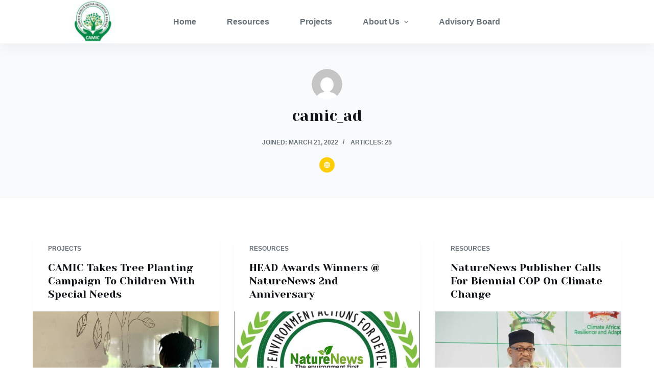

--- FILE ---
content_type: text/html; charset=UTF-8
request_url: https://camic-ngo.org/author/camic_ad/
body_size: 9895
content:
<!doctype html>
<html lang="en-US">
<head>
	
	<meta charset="UTF-8">
	<meta name="viewport" content="width=device-width, initial-scale=1, maximum-scale=5, viewport-fit=cover">
	<link rel="profile" href="https://gmpg.org/xfn/11">

	<title>camic_ad &#8211; CAMIC-NGO</title>
<meta name='robots' content='max-image-preview:large' />
<link rel='dns-prefetch' href='//fonts.googleapis.com' />
<link rel="alternate" type="application/rss+xml" title="CAMIC-NGO &raquo; Feed" href="https://camic-ngo.org/feed/" />
<link rel="alternate" type="application/rss+xml" title="CAMIC-NGO &raquo; Comments Feed" href="https://camic-ngo.org/comments/feed/" />
<link rel="alternate" type="application/rss+xml" title="CAMIC-NGO &raquo; Posts by camic_ad Feed" href="https://camic-ngo.org/author/camic_ad/feed/" />
<style id='wp-img-auto-sizes-contain-inline-css'>
img:is([sizes=auto i],[sizes^="auto," i]){contain-intrinsic-size:3000px 1500px}
/*# sourceURL=wp-img-auto-sizes-contain-inline-css */
</style>
<link rel='stylesheet' id='blocksy-dynamic-global-css' href='https://camic-ngo.org/wp-content/uploads/blocksy/css/global.css?ver=08578' media='all' />
<link rel='stylesheet' id='wp-block-library-css' href='https://camic-ngo.org/wp-includes/css/dist/block-library/style.min.css?ver=6.9' media='all' />
<style id='global-styles-inline-css'>
:root{--wp--preset--aspect-ratio--square: 1;--wp--preset--aspect-ratio--4-3: 4/3;--wp--preset--aspect-ratio--3-4: 3/4;--wp--preset--aspect-ratio--3-2: 3/2;--wp--preset--aspect-ratio--2-3: 2/3;--wp--preset--aspect-ratio--16-9: 16/9;--wp--preset--aspect-ratio--9-16: 9/16;--wp--preset--color--black: #000000;--wp--preset--color--cyan-bluish-gray: #abb8c3;--wp--preset--color--white: #ffffff;--wp--preset--color--pale-pink: #f78da7;--wp--preset--color--vivid-red: #cf2e2e;--wp--preset--color--luminous-vivid-orange: #ff6900;--wp--preset--color--luminous-vivid-amber: #fcb900;--wp--preset--color--light-green-cyan: #7bdcb5;--wp--preset--color--vivid-green-cyan: #00d084;--wp--preset--color--pale-cyan-blue: #8ed1fc;--wp--preset--color--vivid-cyan-blue: #0693e3;--wp--preset--color--vivid-purple: #9b51e0;--wp--preset--color--palette-color-1: var(--paletteColor1, #ffcd05);--wp--preset--color--palette-color-2: var(--paletteColor2, #f7b500);--wp--preset--color--palette-color-3: var(--paletteColor3, #687279);--wp--preset--color--palette-color-4: var(--paletteColor4, #111518);--wp--preset--color--palette-color-5: var(--paletteColor5, #edeff2);--wp--preset--color--palette-color-6: var(--paletteColor6, #f9fafb);--wp--preset--color--palette-color-7: var(--paletteColor7, #FDFDFD);--wp--preset--color--palette-color-8: var(--paletteColor8, #ffffff);--wp--preset--gradient--vivid-cyan-blue-to-vivid-purple: linear-gradient(135deg,rgba(6,147,227,1) 0%,rgb(155,81,224) 100%);--wp--preset--gradient--light-green-cyan-to-vivid-green-cyan: linear-gradient(135deg,rgb(122,220,180) 0%,rgb(0,208,130) 100%);--wp--preset--gradient--luminous-vivid-amber-to-luminous-vivid-orange: linear-gradient(135deg,rgba(252,185,0,1) 0%,rgba(255,105,0,1) 100%);--wp--preset--gradient--luminous-vivid-orange-to-vivid-red: linear-gradient(135deg,rgba(255,105,0,1) 0%,rgb(207,46,46) 100%);--wp--preset--gradient--very-light-gray-to-cyan-bluish-gray: linear-gradient(135deg,rgb(238,238,238) 0%,rgb(169,184,195) 100%);--wp--preset--gradient--cool-to-warm-spectrum: linear-gradient(135deg,rgb(74,234,220) 0%,rgb(151,120,209) 20%,rgb(207,42,186) 40%,rgb(238,44,130) 60%,rgb(251,105,98) 80%,rgb(254,248,76) 100%);--wp--preset--gradient--blush-light-purple: linear-gradient(135deg,rgb(255,206,236) 0%,rgb(152,150,240) 100%);--wp--preset--gradient--blush-bordeaux: linear-gradient(135deg,rgb(254,205,165) 0%,rgb(254,45,45) 50%,rgb(107,0,62) 100%);--wp--preset--gradient--luminous-dusk: linear-gradient(135deg,rgb(255,203,112) 0%,rgb(199,81,192) 50%,rgb(65,88,208) 100%);--wp--preset--gradient--pale-ocean: linear-gradient(135deg,rgb(255,245,203) 0%,rgb(182,227,212) 50%,rgb(51,167,181) 100%);--wp--preset--gradient--electric-grass: linear-gradient(135deg,rgb(202,248,128) 0%,rgb(113,206,126) 100%);--wp--preset--gradient--midnight: linear-gradient(135deg,rgb(2,3,129) 0%,rgb(40,116,252) 100%);--wp--preset--gradient--juicy-peach: linear-gradient(to right, #ffecd2 0%, #fcb69f 100%);--wp--preset--gradient--young-passion: linear-gradient(to right, #ff8177 0%, #ff867a 0%, #ff8c7f 21%, #f99185 52%, #cf556c 78%, #b12a5b 100%);--wp--preset--gradient--true-sunset: linear-gradient(to right, #fa709a 0%, #fee140 100%);--wp--preset--gradient--morpheus-den: linear-gradient(to top, #30cfd0 0%, #330867 100%);--wp--preset--gradient--plum-plate: linear-gradient(135deg, #667eea 0%, #764ba2 100%);--wp--preset--gradient--aqua-splash: linear-gradient(15deg, #13547a 0%, #80d0c7 100%);--wp--preset--gradient--love-kiss: linear-gradient(to top, #ff0844 0%, #ffb199 100%);--wp--preset--gradient--new-retrowave: linear-gradient(to top, #3b41c5 0%, #a981bb 49%, #ffc8a9 100%);--wp--preset--gradient--plum-bath: linear-gradient(to top, #cc208e 0%, #6713d2 100%);--wp--preset--gradient--high-flight: linear-gradient(to right, #0acffe 0%, #495aff 100%);--wp--preset--gradient--teen-party: linear-gradient(-225deg, #FF057C 0%, #8D0B93 50%, #321575 100%);--wp--preset--gradient--fabled-sunset: linear-gradient(-225deg, #231557 0%, #44107A 29%, #FF1361 67%, #FFF800 100%);--wp--preset--gradient--arielle-smile: radial-gradient(circle 248px at center, #16d9e3 0%, #30c7ec 47%, #46aef7 100%);--wp--preset--gradient--itmeo-branding: linear-gradient(180deg, #2af598 0%, #009efd 100%);--wp--preset--gradient--deep-blue: linear-gradient(to right, #6a11cb 0%, #2575fc 100%);--wp--preset--gradient--strong-bliss: linear-gradient(to right, #f78ca0 0%, #f9748f 19%, #fd868c 60%, #fe9a8b 100%);--wp--preset--gradient--sweet-period: linear-gradient(to top, #3f51b1 0%, #5a55ae 13%, #7b5fac 25%, #8f6aae 38%, #a86aa4 50%, #cc6b8e 62%, #f18271 75%, #f3a469 87%, #f7c978 100%);--wp--preset--gradient--purple-division: linear-gradient(to top, #7028e4 0%, #e5b2ca 100%);--wp--preset--gradient--cold-evening: linear-gradient(to top, #0c3483 0%, #a2b6df 100%, #6b8cce 100%, #a2b6df 100%);--wp--preset--gradient--mountain-rock: linear-gradient(to right, #868f96 0%, #596164 100%);--wp--preset--gradient--desert-hump: linear-gradient(to top, #c79081 0%, #dfa579 100%);--wp--preset--gradient--ethernal-constance: linear-gradient(to top, #09203f 0%, #537895 100%);--wp--preset--gradient--happy-memories: linear-gradient(-60deg, #ff5858 0%, #f09819 100%);--wp--preset--gradient--grown-early: linear-gradient(to top, #0ba360 0%, #3cba92 100%);--wp--preset--gradient--morning-salad: linear-gradient(-225deg, #B7F8DB 0%, #50A7C2 100%);--wp--preset--gradient--night-call: linear-gradient(-225deg, #AC32E4 0%, #7918F2 48%, #4801FF 100%);--wp--preset--gradient--mind-crawl: linear-gradient(-225deg, #473B7B 0%, #3584A7 51%, #30D2BE 100%);--wp--preset--gradient--angel-care: linear-gradient(-225deg, #FFE29F 0%, #FFA99F 48%, #FF719A 100%);--wp--preset--gradient--juicy-cake: linear-gradient(to top, #e14fad 0%, #f9d423 100%);--wp--preset--gradient--rich-metal: linear-gradient(to right, #d7d2cc 0%, #304352 100%);--wp--preset--gradient--mole-hall: linear-gradient(-20deg, #616161 0%, #9bc5c3 100%);--wp--preset--gradient--cloudy-knoxville: linear-gradient(120deg, #fdfbfb 0%, #ebedee 100%);--wp--preset--gradient--soft-grass: linear-gradient(to top, #c1dfc4 0%, #deecdd 100%);--wp--preset--gradient--saint-petersburg: linear-gradient(135deg, #f5f7fa 0%, #c3cfe2 100%);--wp--preset--gradient--everlasting-sky: linear-gradient(135deg, #fdfcfb 0%, #e2d1c3 100%);--wp--preset--gradient--kind-steel: linear-gradient(-20deg, #e9defa 0%, #fbfcdb 100%);--wp--preset--gradient--over-sun: linear-gradient(60deg, #abecd6 0%, #fbed96 100%);--wp--preset--gradient--premium-white: linear-gradient(to top, #d5d4d0 0%, #d5d4d0 1%, #eeeeec 31%, #efeeec 75%, #e9e9e7 100%);--wp--preset--gradient--clean-mirror: linear-gradient(45deg, #93a5cf 0%, #e4efe9 100%);--wp--preset--gradient--wild-apple: linear-gradient(to top, #d299c2 0%, #fef9d7 100%);--wp--preset--gradient--snow-again: linear-gradient(to top, #e6e9f0 0%, #eef1f5 100%);--wp--preset--gradient--confident-cloud: linear-gradient(to top, #dad4ec 0%, #dad4ec 1%, #f3e7e9 100%);--wp--preset--gradient--glass-water: linear-gradient(to top, #dfe9f3 0%, white 100%);--wp--preset--gradient--perfect-white: linear-gradient(-225deg, #E3FDF5 0%, #FFE6FA 100%);--wp--preset--font-size--small: 13px;--wp--preset--font-size--medium: 20px;--wp--preset--font-size--large: 36px;--wp--preset--font-size--x-large: 42px;--wp--preset--spacing--20: 0.44rem;--wp--preset--spacing--30: 0.67rem;--wp--preset--spacing--40: 1rem;--wp--preset--spacing--50: 1.5rem;--wp--preset--spacing--60: 2.25rem;--wp--preset--spacing--70: 3.38rem;--wp--preset--spacing--80: 5.06rem;--wp--preset--shadow--natural: 6px 6px 9px rgba(0, 0, 0, 0.2);--wp--preset--shadow--deep: 12px 12px 50px rgba(0, 0, 0, 0.4);--wp--preset--shadow--sharp: 6px 6px 0px rgba(0, 0, 0, 0.2);--wp--preset--shadow--outlined: 6px 6px 0px -3px rgb(255, 255, 255), 6px 6px rgb(0, 0, 0);--wp--preset--shadow--crisp: 6px 6px 0px rgb(0, 0, 0);}:where(.is-layout-flex){gap: 0.5em;}:where(.is-layout-grid){gap: 0.5em;}body .is-layout-flex{display: flex;}.is-layout-flex{flex-wrap: wrap;align-items: center;}.is-layout-flex > :is(*, div){margin: 0;}body .is-layout-grid{display: grid;}.is-layout-grid > :is(*, div){margin: 0;}:where(.wp-block-columns.is-layout-flex){gap: 2em;}:where(.wp-block-columns.is-layout-grid){gap: 2em;}:where(.wp-block-post-template.is-layout-flex){gap: 1.25em;}:where(.wp-block-post-template.is-layout-grid){gap: 1.25em;}.has-black-color{color: var(--wp--preset--color--black) !important;}.has-cyan-bluish-gray-color{color: var(--wp--preset--color--cyan-bluish-gray) !important;}.has-white-color{color: var(--wp--preset--color--white) !important;}.has-pale-pink-color{color: var(--wp--preset--color--pale-pink) !important;}.has-vivid-red-color{color: var(--wp--preset--color--vivid-red) !important;}.has-luminous-vivid-orange-color{color: var(--wp--preset--color--luminous-vivid-orange) !important;}.has-luminous-vivid-amber-color{color: var(--wp--preset--color--luminous-vivid-amber) !important;}.has-light-green-cyan-color{color: var(--wp--preset--color--light-green-cyan) !important;}.has-vivid-green-cyan-color{color: var(--wp--preset--color--vivid-green-cyan) !important;}.has-pale-cyan-blue-color{color: var(--wp--preset--color--pale-cyan-blue) !important;}.has-vivid-cyan-blue-color{color: var(--wp--preset--color--vivid-cyan-blue) !important;}.has-vivid-purple-color{color: var(--wp--preset--color--vivid-purple) !important;}.has-black-background-color{background-color: var(--wp--preset--color--black) !important;}.has-cyan-bluish-gray-background-color{background-color: var(--wp--preset--color--cyan-bluish-gray) !important;}.has-white-background-color{background-color: var(--wp--preset--color--white) !important;}.has-pale-pink-background-color{background-color: var(--wp--preset--color--pale-pink) !important;}.has-vivid-red-background-color{background-color: var(--wp--preset--color--vivid-red) !important;}.has-luminous-vivid-orange-background-color{background-color: var(--wp--preset--color--luminous-vivid-orange) !important;}.has-luminous-vivid-amber-background-color{background-color: var(--wp--preset--color--luminous-vivid-amber) !important;}.has-light-green-cyan-background-color{background-color: var(--wp--preset--color--light-green-cyan) !important;}.has-vivid-green-cyan-background-color{background-color: var(--wp--preset--color--vivid-green-cyan) !important;}.has-pale-cyan-blue-background-color{background-color: var(--wp--preset--color--pale-cyan-blue) !important;}.has-vivid-cyan-blue-background-color{background-color: var(--wp--preset--color--vivid-cyan-blue) !important;}.has-vivid-purple-background-color{background-color: var(--wp--preset--color--vivid-purple) !important;}.has-black-border-color{border-color: var(--wp--preset--color--black) !important;}.has-cyan-bluish-gray-border-color{border-color: var(--wp--preset--color--cyan-bluish-gray) !important;}.has-white-border-color{border-color: var(--wp--preset--color--white) !important;}.has-pale-pink-border-color{border-color: var(--wp--preset--color--pale-pink) !important;}.has-vivid-red-border-color{border-color: var(--wp--preset--color--vivid-red) !important;}.has-luminous-vivid-orange-border-color{border-color: var(--wp--preset--color--luminous-vivid-orange) !important;}.has-luminous-vivid-amber-border-color{border-color: var(--wp--preset--color--luminous-vivid-amber) !important;}.has-light-green-cyan-border-color{border-color: var(--wp--preset--color--light-green-cyan) !important;}.has-vivid-green-cyan-border-color{border-color: var(--wp--preset--color--vivid-green-cyan) !important;}.has-pale-cyan-blue-border-color{border-color: var(--wp--preset--color--pale-cyan-blue) !important;}.has-vivid-cyan-blue-border-color{border-color: var(--wp--preset--color--vivid-cyan-blue) !important;}.has-vivid-purple-border-color{border-color: var(--wp--preset--color--vivid-purple) !important;}.has-vivid-cyan-blue-to-vivid-purple-gradient-background{background: var(--wp--preset--gradient--vivid-cyan-blue-to-vivid-purple) !important;}.has-light-green-cyan-to-vivid-green-cyan-gradient-background{background: var(--wp--preset--gradient--light-green-cyan-to-vivid-green-cyan) !important;}.has-luminous-vivid-amber-to-luminous-vivid-orange-gradient-background{background: var(--wp--preset--gradient--luminous-vivid-amber-to-luminous-vivid-orange) !important;}.has-luminous-vivid-orange-to-vivid-red-gradient-background{background: var(--wp--preset--gradient--luminous-vivid-orange-to-vivid-red) !important;}.has-very-light-gray-to-cyan-bluish-gray-gradient-background{background: var(--wp--preset--gradient--very-light-gray-to-cyan-bluish-gray) !important;}.has-cool-to-warm-spectrum-gradient-background{background: var(--wp--preset--gradient--cool-to-warm-spectrum) !important;}.has-blush-light-purple-gradient-background{background: var(--wp--preset--gradient--blush-light-purple) !important;}.has-blush-bordeaux-gradient-background{background: var(--wp--preset--gradient--blush-bordeaux) !important;}.has-luminous-dusk-gradient-background{background: var(--wp--preset--gradient--luminous-dusk) !important;}.has-pale-ocean-gradient-background{background: var(--wp--preset--gradient--pale-ocean) !important;}.has-electric-grass-gradient-background{background: var(--wp--preset--gradient--electric-grass) !important;}.has-midnight-gradient-background{background: var(--wp--preset--gradient--midnight) !important;}.has-small-font-size{font-size: var(--wp--preset--font-size--small) !important;}.has-medium-font-size{font-size: var(--wp--preset--font-size--medium) !important;}.has-large-font-size{font-size: var(--wp--preset--font-size--large) !important;}.has-x-large-font-size{font-size: var(--wp--preset--font-size--x-large) !important;}
/*# sourceURL=global-styles-inline-css */
</style>

<style id='classic-theme-styles-inline-css'>
/*! This file is auto-generated */
.wp-block-button__link{color:#fff;background-color:#32373c;border-radius:9999px;box-shadow:none;text-decoration:none;padding:calc(.667em + 2px) calc(1.333em + 2px);font-size:1.125em}.wp-block-file__button{background:#32373c;color:#fff;text-decoration:none}
/*# sourceURL=/wp-includes/css/classic-themes.min.css */
</style>
<link rel='stylesheet' id='contact-form-7-css' href='https://camic-ngo.org/wp-content/plugins/contact-form-7/includes/css/styles.css?ver=5.5.6' media='all' />
<link rel='stylesheet' id='ivory-search-styles-css' href='https://camic-ngo.org/wp-content/plugins/add-search-to-menu/public/css/ivory-search.min.css?ver=5.5.8' media='all' />
<link rel='stylesheet' id='parent-style-css' href='https://camic-ngo.org/wp-content/themes/blocksy/style.css?ver=6.9' media='all' />
<link rel='stylesheet' id='ct-main-styles-css' href='https://camic-ngo.org/wp-content/themes/blocksy/static/bundle/main.min.css?ver=1.8.20' media='all' />
<link rel='stylesheet' id='blocksy-ext-widgets-styles-css' href='https://camic-ngo.org/wp-content/plugins/blocksy-companion/framework/extensions/widgets/static/bundle/main.min.css?ver=1.8.21' media='all' />
<link rel='stylesheet' id='blocksy-fonts-font-source-google-css' href='https://fonts.googleapis.com/css2?family=Yeseva%20One:wght@400&#038;display=swap' media='all' />
<link rel='stylesheet' id='ct-page-title-styles-css' href='https://camic-ngo.org/wp-content/themes/blocksy/static/bundle/page-title.min.css?ver=1.8.20' media='all' />
<link rel='stylesheet' id='ct-back-to-top-styles-css' href='https://camic-ngo.org/wp-content/themes/blocksy/static/bundle/back-to-top.min.css?ver=1.8.20' media='all' />
<link rel='stylesheet' id='ct-brizy-styles-css' href='https://camic-ngo.org/wp-content/themes/blocksy/static/bundle/brizy.min.css?ver=1.8.20' media='all' />
<link rel='stylesheet' id='ct-cf-7-styles-css' href='https://camic-ngo.org/wp-content/themes/blocksy/static/bundle/cf-7.min.css?ver=1.8.20' media='all' />
<script src="https://camic-ngo.org/wp-includes/js/jquery/jquery.min.js?ver=3.7.1" id="jquery-core-js"></script>
<script src="https://camic-ngo.org/wp-includes/js/jquery/jquery-migrate.min.js?ver=3.4.1" id="jquery-migrate-js"></script>
<link rel="https://api.w.org/" href="https://camic-ngo.org/wp-json/" /><link rel="alternate" title="JSON" type="application/json" href="https://camic-ngo.org/wp-json/wp/v2/users/1" /><link rel="EditURI" type="application/rsd+xml" title="RSD" href="https://camic-ngo.org/xmlrpc.php?rsd" />
<meta name="generator" content="WordPress 6.9" />
<noscript><link rel='stylesheet' href='https://camic-ngo.org/wp-content/themes/blocksy/static/bundle/no-scripts.min.css' type='text/css' /></noscript>
<style>.recentcomments a{display:inline !important;padding:0 !important;margin:0 !important;}</style><link rel="icon" href="https://camic-ngo.org/wp-content/uploads/2022/03/camic-logo-150x150.jpeg" sizes="32x32" />
<link rel="icon" href="https://camic-ngo.org/wp-content/uploads/2022/03/camic-logo-e1647885779956.jpeg" sizes="192x192" />
<link rel="apple-touch-icon" href="https://camic-ngo.org/wp-content/uploads/2022/03/camic-logo-e1647885779956.jpeg" />
<meta name="msapplication-TileImage" content="https://camic-ngo.org/wp-content/uploads/2022/03/camic-logo-e1647885779956.jpeg" />
		<style id="wp-custom-css">
			@media screen and (min-width: 601px) {
	.ct-feature-grid .ugb-feature-grid__item {
		position: relative;
	}

	.ct-feature-grid .ugb-feature-grid__item:not(:last-child):before {
		content: '';
		position: absolute;
		right: -17px;
		height: 100%;
		width: 1px;
		background: #eee;
	}	
}		</style>
		<style type="text/css" media="screen">.is-menu path.search-icon-path { fill: #848484;}body .popup-search-close:after, body .search-close:after { border-color: #848484;}body .popup-search-close:before, body .search-close:before { border-color: #848484;}</style>	</head>

<body class="archive author author-camic_ad author-1 wp-custom-logo wp-embed-responsive wp-theme-blocksy wp-child-theme-blocksy-child blocksy modula-best-grid-gallery ct-loading" data-link="type-1" data-prefix="author" data-header="type-1:sticky" data-footer="type-1" >

<a class="skip-link show-on-focus" href="#main">
	Skip to content</a>

<div class="ct-drawer-canvas"><div id="offcanvas" class="ct-panel ct-header" data-behaviour="modal" >
		<div class="ct-panel-actions">
			<button class="ct-toggle-close" data-type="type-1" aria-label="Close drawer">
				<svg class="ct-icon" width="12" height="12" viewBox="0 0 15 15">
					<path d="M1 15a1 1 0 01-.71-.29 1 1 0 010-1.41l5.8-5.8-5.8-5.8A1 1 0 011.7.29l5.8 5.8 5.8-5.8a1 1 0 011.41 1.41l-5.8 5.8 5.8 5.8a1 1 0 01-1.41 1.41l-5.8-5.8-5.8 5.8A1 1 0 011 15z"/>
				</svg>
			</button>
		</div>
		<div class="ct-panel-content" data-device="desktop" ></div><div class="ct-panel-content" data-device="mobile" >
<nav 
	class="mobile-menu" 
	data-id="mobile-menu" data-interaction="click" data-toggle-type="type-1" 	aria-label="Off Canvas Menu">
	<ul id="menu-mobile-menu" class=""><li id="menu-item-2263" class="menu-item menu-item-type-post_type menu-item-object-page menu-item-home menu-item-2263"><a href="https://camic-ngo.org/" class="ct-menu-link">Home</a></li>
<li id="menu-item-2280" class="menu-item menu-item-type-post_type menu-item-object-page menu-item-2280"><a href="https://camic-ngo.org/projects/" class="ct-menu-link">Projects</a></li>
<li id="menu-item-2279" class="menu-item menu-item-type-post_type menu-item-object-page menu-item-2279"><a href="https://camic-ngo.org/about/" class="ct-menu-link">ABOUT CAMIC</a></li>
<li id="menu-item-2278" class="menu-item menu-item-type-post_type menu-item-object-page menu-item-2278"><a href="https://camic-ngo.org/volunteer/" class="ct-menu-link">Volunteer</a></li>
<li id="menu-item-2271" class="menu-item menu-item-type-post_type menu-item-object-page current_page_parent menu-item-2271"><a href="https://camic-ngo.org/news/" class="ct-menu-link">News</a></li>
<li id="menu-item-2277" class="menu-item menu-item-type-post_type menu-item-object-page menu-item-2277"><a href="https://camic-ngo.org/contact/" class="ct-menu-link">Contact</a></li>
</ul></nav>


<div
	class="ct-header-socials "
	data-id="socials" >

	
		<div class="ct-social-box" data-icon-size="custom" data-color="custom" data-icons-type="simple" >
			
			
							
				<a href="https://facebook.com/camicadvocacy" data-network="facebook" aria-label="Facebook" rel="noopener" >
					<span class="ct-icon-container" >
				<svg
				class="ct-icon"
				width="20px"
				height="20px"
				viewBox="0 0 20 20"
				aria-hidden="true">
					<path d="M20,10.1c0-5.5-4.5-10-10-10S0,4.5,0,10.1c0,5,3.7,9.1,8.4,9.9v-7H5.9v-2.9h2.5V7.9C8.4,5.4,9.9,4,12.2,4c1.1,0,2.2,0.2,2.2,0.2v2.5h-1.3c-1.2,0-1.6,0.8-1.6,1.6v1.9h2.8L13.9,13h-2.3v7C16.3,19.2,20,15.1,20,10.1z"/>
				</svg>
			</span><span class="ct-label" hidden="" >Facebook</span>				</a>
							
				<a href="https://twitter.com/camicadvocacy" data-network="twitter" aria-label="Twitter" rel="noopener" >
					<span class="ct-icon-container" >
				<svg
				class="ct-icon"
				width="20px"
				height="20px"
				viewBox="0 0 20 20"
				aria-hidden="true">
					<path d="M20,3.8c-0.7,0.3-1.5,0.5-2.4,0.6c0.8-0.5,1.5-1.3,1.8-2.3c-0.8,0.5-1.7,0.8-2.6,1c-0.7-0.8-1.8-1.3-3-1.3c-2.3,0-4.1,1.8-4.1,4.1c0,0.3,0,0.6,0.1,0.9C6.4,6.7,3.4,5.1,1.4,2.6C1,3.2,0.8,3.9,0.8,4.7c0,1.4,0.7,2.7,1.8,3.4C2,8.1,1.4,7.9,0.8,7.6c0,0,0,0,0,0.1c0,2,1.4,3.6,3.3,4c-0.3,0.1-0.7,0.1-1.1,0.1c-0.3,0-0.5,0-0.8-0.1c0.5,1.6,2,2.8,3.8,2.8c-1.4,1.1-3.2,1.8-5.1,1.8c-0.3,0-0.7,0-1-0.1c1.8,1.2,4,1.8,6.3,1.8c7.5,0,11.7-6.3,11.7-11.7c0-0.2,0-0.4,0-0.5C18.8,5.3,19.4,4.6,20,3.8z"/>
				</svg>
			</span><span class="ct-label" hidden="" >Twitter</span>				</a>
							
				<a href="https://instagram.com/camicadvocacy" data-network="instagram" aria-label="Instagram" rel="noopener" >
					<span class="ct-icon-container" >
				<svg
				class="ct-icon"
				width="20"
				height="20"
				viewBox="0 0 20 20"
				aria-hidden="true">
					<circle cx="10" cy="10" r="3.3"/>
					<path d="M14.2,0H5.8C2.6,0,0,2.6,0,5.8v8.3C0,17.4,2.6,20,5.8,20h8.3c3.2,0,5.8-2.6,5.8-5.8V5.8C20,2.6,17.4,0,14.2,0zM10,15c-2.8,0-5-2.2-5-5s2.2-5,5-5s5,2.2,5,5S12.8,15,10,15z M15.8,5C15.4,5,15,4.6,15,4.2s0.4-0.8,0.8-0.8s0.8,0.4,0.8,0.8S16.3,5,15.8,5z"/>
				</svg>
			</span><span class="ct-label" hidden="" >Instagram</span>				</a>
			
			
					</div>

	
</div>
</div></div>
	<a href="#main-container" class="ct-back-to-top "
		data-shape="circle"
		data-alignment="right"
		title="Go to top" aria-label="Go to top">

		<svg class="ct-icon" width="15" height="15" viewBox="0 0 20 20"><path d="M10,0L9.4,0.6L0.8,9.1l1.2,1.2l7.1-7.1V20h1.7V3.3l7.1,7.1l1.2-1.2l-8.5-8.5L10,0z"/></svg>
		
	</a>

	</div>
<div id="main-container">
	<header id="header" class="ct-header" data-id="type-1" itemscope="" itemtype="https://schema.org/WPHeader" ><div data-device="desktop" ><div class="ct-sticky-container"><div data-sticky="shrink"><div data-row="middle" data-column-set="1" ><div class="ct-container" ><div data-column="start" data-placements="1" ><div data-items="primary" >
<div	class="site-branding"
	data-id="logo" 		itemscope="itemscope" itemtype="https://schema.org/Organization" >

			<a href="https://camic-ngo.org/" class="site-logo-container" rel="home"><img width="101" height="90" src="https://camic-ngo.org/wp-content/uploads/2022/03/camic-logo-e1647885779956.jpeg" class="sticky-logo" alt="CAMIC-NGO" /><img width="101" height="90" src="https://camic-ngo.org/wp-content/uploads/2022/03/camic-logo-e1647885779956.jpeg" class="default-logo" alt="CAMIC-NGO" /></a>	
	</div>


<nav
	id="header-menu-1"
	class="header-menu-1"
	data-id="menu" data-interaction="hover" 	data-menu="type-1"
	data-dropdown="type-1:simple"		data-responsive="no"	itemscope="" itemtype="https://schema.org/SiteNavigationElement" 	aria-label="Header Menu">

	<ul id="menu-menu-1" class="menu"><li id="menu-item-2262" class="menu-item menu-item-type-post_type menu-item-object-page menu-item-home menu-item-2262"><a href="https://camic-ngo.org/" class="ct-menu-link">Home</a></li>
<li id="menu-item-2473" class="menu-item menu-item-type-taxonomy menu-item-object-category menu-item-2473"><a href="https://camic-ngo.org/category/resources/" class="ct-menu-link">Resources</a></li>
<li id="menu-item-2534" class="menu-item menu-item-type-taxonomy menu-item-object-category menu-item-2534"><a href="https://camic-ngo.org/category/projects/" class="ct-menu-link">Projects</a></li>
<li id="menu-item-2423" class="menu-item menu-item-type-post_type menu-item-object-page menu-item-has-children menu-item-2423 animated-submenu"><a href="https://camic-ngo.org/about/" class="ct-menu-link">About Us<span class="ct-toggle-dropdown-desktop"><svg class="ct-icon" width="8" height="8" viewBox="0 0 15 15"><path d="M2.1,3.2l5.4,5.4l5.4-5.4L15,4.3l-7.5,7.5L0,4.3L2.1,3.2z"/></svg></span></a><button class="ct-toggle-dropdown-desktop-ghost" aria-label="Expand dropdown menu" aria-expanded="false" ></button>
<ul class="sub-menu">
	<li id="menu-item-2358" class="menu-item menu-item-type-custom menu-item-object-custom menu-item-2358"><a href="https://camic-ngo.org/about/" class="ct-menu-link">Our Team</a></li>
	<li id="menu-item-2360" class="menu-item menu-item-type-custom menu-item-object-custom menu-item-2360"><a href="https://camic-ngo.org/contact/" class="ct-menu-link">Contact us</a></li>
</ul>
</li>
<li id="menu-item-2569" class="menu-item menu-item-type-post_type menu-item-object-page menu-item-2569"><a href="https://camic-ngo.org/advisory-board/" class="ct-menu-link">Advisory Board</a></li>
</ul></nav>

</div></div></div></div></div></div></div><div data-device="mobile" ><div class="ct-sticky-container"><div data-sticky="shrink"><div data-row="middle" data-column-set="2" ><div class="ct-container" ><div data-column="start" data-placements="1" ><div data-items="primary" >
<div	class="site-branding"
	data-id="logo" 		itemscope="itemscope" itemtype="https://schema.org/Organization" >

			<a href="https://camic-ngo.org/" class="site-logo-container" rel="home"><img width="101" height="90" src="https://camic-ngo.org/wp-content/uploads/2022/03/camic-logo-e1647885779956.jpeg" class="sticky-logo" alt="CAMIC-NGO" /><img width="101" height="90" src="https://camic-ngo.org/wp-content/uploads/2022/03/camic-logo-e1647885779956.jpeg" class="default-logo" alt="CAMIC-NGO" /></a>	
	</div>

</div></div><div data-column="end" data-placements="1" ><div data-items="primary" >
<button
	data-toggle-panel="#offcanvas"
	class="ct-header-trigger ct-toggle "
	data-design="simple"
	data-label="right"
	aria-label="Open off canvas"
	data-id="trigger" >

	<span class="ct-label ct-hidden-sm ct-hidden-md ct-hidden-lg">Menu</span>

	<svg
		class="ct-icon"
		width="18" height="14" viewBox="0 0 18 14"
		aria-hidden="true"
		data-type="type-1">

		<rect y="0.00" width="18" height="1.7" rx="1"/>
		<rect y="6.15" width="18" height="1.7" rx="1"/>
		<rect y="12.3" width="18" height="1.7" rx="1"/>
	</svg>
</button>
</div></div></div></div></div></div></div></header>
	<main id="main" class="site-main hfeed" itemscope="itemscope" itemtype="https://schema.org/CreativeWork" >

		
<div class="hero-section" data-type="type-2" >
	
	<header class="entry-header ct-container-narrow">
		<div class="ct-author-name"><span class="ct-image-container-static ct-lazy"><img data-ct-lazy="https://secure.gravatar.com/avatar/4968c50e77b375347aea34dd19c99942568319511cdf8e4acfe16c3c7f03ca62?s=120&d=mm&r=g" data-object-fit="~" width="60" height="60" style="height:60px" alt="Default image" ><noscript><img src="https://secure.gravatar.com/avatar/4968c50e77b375347aea34dd19c99942568319511cdf8e4acfe16c3c7f03ca62?s=120&d=mm&r=g" data-object-fit="~" width="60" height="60" style="height:60px" alt="Default image" ></noscript></span><h1 class="page-title" title="camic_ad" itemprop="headline" >camic_ad</h1></div>
		<ul class="entry-meta" data-type="simple:slash" >
							<li class="meta-date">Joined:&nbsp;March 21, 2022</li>
			
							<li class="meta-articles">Articles:&nbsp;25</li>
			
					</ul>

	
	<div class="author-box-social">

					<a href="https://camic-ngo.org" target="_blank" rel="noopener noreferrer nofollow" aria-label="Website icon">
				<svg class="ct-icon" width="12" height="12" viewBox="0 0 20 20"><path d="M10 0C4.5 0 0 4.5 0 10s4.5 10 10 10 10-4.5 10-10S15.5 0 10 0zm6.9 6H14c-.4-1.8-1.4-3.6-1.4-3.6s2.8.8 4.3 3.6zM10 2s1.2 1.7 1.9 4H8.1C8.8 3.6 10 2 10 2zM2.2 12s-.6-1.8 0-4h3.4c-.3 1.8 0 4 0 4H2.2zm.9 2H6c.6 2.3 1.4 3.6 1.4 3.6C4.3 16.5 3.1 14 3.1 14zM6 6H3.1c1.6-2.8 4.3-3.6 4.3-3.6S6.4 4.2 6 6zm4 12s-1.3-1.9-1.9-4h3.8c-.6 2.1-1.9 4-1.9 4zm2.3-6H7.7s-.3-2 0-4h4.7c.3 1.8-.1 4-.1 4zm.3 5.6s1-1.8 1.4-3.6h2.9c-1.6 2.7-4.3 3.6-4.3 3.6zm1.7-5.6s.3-2.1 0-4h3.4c.6 2.2 0 4 0 4h-3.4z"/></svg>
			</a>
		
		
		
		
		
		
		
		
		
		
		
		
		
		
			</div>

		</header>
</div>



<div class="ct-container"   data-vertical-spacing="top:bottom">
	<section>
		<div class="entries" data-layout="grid" data-cards="boxed"   ><article id="post-2660" class="entry-card post-2660 post type-post status-publish format-standard has-post-thumbnail hentry category-projects" data-reveal="bottom:no"><ul class="entry-meta" data-type="simple:slash"  ><li class="meta-categories" data-type="simple"><a href="https://camic-ngo.org/category/projects/" rel="tag" class="ct-term-28" >Projects</a></li></ul>
	<h2 class="entry-title">
		<a href="https://camic-ngo.org/2023/02/16/camic-takes-tree-planting-campaign-to-children-with-special-needs/">
			CAMIC Takes Tree Planting Campaign To Children With Special Needs		</a>
	</h2>

	<a class="ct-image-container boundless-image ct-lazy" href="https://camic-ngo.org/2023/02/16/camic-takes-tree-planting-campaign-to-children-with-special-needs/" aria-label="CAMIC Takes Tree Planting Campaign To Children With Special Needs" tabindex="-1"><img width="756" height="1008" class="attachment-medium_large size-medium_large wp-post-image" alt="" decoding="async" fetchpriority="high" sizes="(max-width: 756px) 100vw, 756px" data-ct-lazy="https://camic-ngo.org/wp-content/uploads/2023/02/camic_project.jpeg" data-ct-lazy-set="https://camic-ngo.org/wp-content/uploads/2023/02/camic_project.jpeg 756w, https://camic-ngo.org/wp-content/uploads/2023/02/camic_project-225x300.jpeg 225w" data-object-fit="~" itemprop="image" /><noscript><img width="756" height="1008" src="https://camic-ngo.org/wp-content/uploads/2023/02/camic_project.jpeg" class="attachment-medium_large size-medium_large wp-post-image" alt="" decoding="async" fetchpriority="high" srcset="https://camic-ngo.org/wp-content/uploads/2023/02/camic_project.jpeg 756w, https://camic-ngo.org/wp-content/uploads/2023/02/camic_project-225x300.jpeg 225w" sizes="(max-width: 756px) 100vw, 756px" /></noscript><span class="ct-ratio" style="padding-bottom: 75%"></span></a><div class="entry-excerpt" ><p>As Climate Africa Media Initiative &amp; Centre, CAMIC marks the second year anniversary of NatureNews; the mother company, the not-for-profit outfit has unveiled plans to join the global fight against climate change by accelerating actions with her tree planting initiative…</p>
</div><div class="ct-ghost"></div><ul class="entry-meta" data-type="simple:slash"  ><li class="meta-author" itemprop="author" itemscope="" itemtype="https://schema.org/Person" ><a class="ct-meta-element-author" href="https://camic-ngo.org/author/camic_ad/" title="Posts by camic_ad" rel="author" itemprop="url" ><span itemprop="name" >camic_ad</span></a></li><li class="meta-date" itemprop="datePublished" ><time class="ct-meta-element-date" datetime="2023-02-16T17:40:05+00:00" >February 16, 2023</time></li></ul></article><article id="post-2629" class="entry-card post-2629 post type-post status-publish format-standard has-post-thumbnail hentry category-resources" data-reveal="bottom:no"><ul class="entry-meta" data-type="simple:slash"  ><li class="meta-categories" data-type="simple"><a href="https://camic-ngo.org/category/resources/" rel="tag" class="ct-term-22" >Resources</a></li></ul>
	<h2 class="entry-title">
		<a href="https://camic-ngo.org/2023/02/16/head-awards-winners-naturenews-2nd-anniversary/">
			HEAD Awards Winners @ NatureNews 2nd Anniversary		</a>
	</h2>

	<a class="ct-image-container boundless-image ct-lazy" href="https://camic-ngo.org/2023/02/16/head-awards-winners-naturenews-2nd-anniversary/" aria-label="HEAD Awards Winners @ NatureNews 2nd Anniversary" tabindex="-1"><img width="667" height="602" class="attachment-medium_large size-medium_large wp-post-image" alt="" decoding="async" sizes="(max-width: 667px) 100vw, 667px" data-ct-lazy="https://camic-ngo.org/wp-content/uploads/2023/02/HEAD-AWARD-New-logo.jpg" data-ct-lazy-set="https://camic-ngo.org/wp-content/uploads/2023/02/HEAD-AWARD-New-logo.jpg 667w, https://camic-ngo.org/wp-content/uploads/2023/02/HEAD-AWARD-New-logo-300x271.jpg 300w" data-object-fit="~" itemprop="image" /><noscript><img width="667" height="602" src="https://camic-ngo.org/wp-content/uploads/2023/02/HEAD-AWARD-New-logo.jpg" class="attachment-medium_large size-medium_large wp-post-image" alt="" decoding="async" srcset="https://camic-ngo.org/wp-content/uploads/2023/02/HEAD-AWARD-New-logo.jpg 667w, https://camic-ngo.org/wp-content/uploads/2023/02/HEAD-AWARD-New-logo-300x271.jpg 300w" sizes="(max-width: 667px) 100vw, 667px" /></noscript><span class="ct-ratio" style="padding-bottom: 75%"></span></a><div class="entry-excerpt" ><p>It was a roll call of the who-is-who when the second anniversary lecture and HEADS Awards of NatureNews held earlier today at the Shehu Musa Yar`Adua Centre in Abuja earlier today. With a brief address by the publisher and editor-in-chief…</p>
</div><div class="ct-ghost"></div><ul class="entry-meta" data-type="simple:slash"  ><li class="meta-author" itemprop="author" itemscope="" itemtype="https://schema.org/Person" ><a class="ct-meta-element-author" href="https://camic-ngo.org/author/camic_ad/" title="Posts by camic_ad" rel="author" itemprop="url" ><span itemprop="name" >camic_ad</span></a></li><li class="meta-date" itemprop="datePublished" ><time class="ct-meta-element-date" datetime="2023-02-16T14:29:44+00:00" >February 16, 2023</time></li></ul></article><article id="post-2626" class="entry-card post-2626 post type-post status-publish format-standard has-post-thumbnail hentry category-resources" data-reveal="bottom:no"><ul class="entry-meta" data-type="simple:slash"  ><li class="meta-categories" data-type="simple"><a href="https://camic-ngo.org/category/resources/" rel="tag" class="ct-term-22" >Resources</a></li></ul>
	<h2 class="entry-title">
		<a href="https://camic-ngo.org/2023/02/16/naturenews-publisher-calls-for-biennial-cop-on-climate-change/">
			NatureNews Publisher Calls For Biennial COP On Climate Change		</a>
	</h2>

	<a class="ct-image-container boundless-image ct-lazy" href="https://camic-ngo.org/2023/02/16/naturenews-publisher-calls-for-biennial-cop-on-climate-change/" aria-label="NatureNews Publisher Calls For Biennial COP On Climate Change" tabindex="-1"><img width="768" height="508" class="attachment-medium_large size-medium_large wp-post-image" alt="" decoding="async" sizes="(max-width: 768px) 100vw, 768px" data-ct-lazy="https://camic-ngo.org/wp-content/uploads/2023/02/IMG-20211110-WA0026-768x508.jpg" data-ct-lazy-set="https://camic-ngo.org/wp-content/uploads/2023/02/IMG-20211110-WA0026-768x508.jpg 768w, https://camic-ngo.org/wp-content/uploads/2023/02/IMG-20211110-WA0026-300x199.jpg 300w, https://camic-ngo.org/wp-content/uploads/2023/02/IMG-20211110-WA0026-1024x678.jpg 1024w, https://camic-ngo.org/wp-content/uploads/2023/02/IMG-20211110-WA0026.jpg 1080w" data-object-fit="~" itemprop="image" /><noscript><img width="768" height="508" src="https://camic-ngo.org/wp-content/uploads/2023/02/IMG-20211110-WA0026-768x508.jpg" class="attachment-medium_large size-medium_large wp-post-image" alt="" decoding="async" srcset="https://camic-ngo.org/wp-content/uploads/2023/02/IMG-20211110-WA0026-768x508.jpg 768w, https://camic-ngo.org/wp-content/uploads/2023/02/IMG-20211110-WA0026-300x199.jpg 300w, https://camic-ngo.org/wp-content/uploads/2023/02/IMG-20211110-WA0026-1024x678.jpg 1024w, https://camic-ngo.org/wp-content/uploads/2023/02/IMG-20211110-WA0026.jpg 1080w" sizes="(max-width: 768px) 100vw, 768px" /></noscript><span class="ct-ratio" style="padding-bottom: 75%"></span></a><div class="entry-excerpt" ><p>Publisher and Editor-in-Chief of NatureNews, Africa’s first newspaper on environment, Aliu Akoshile, has advocated for a biennial Conference of Parties of the UN Framework Convention on Climate Change. He made the call on Thursday at a public lecture to mark…</p>
</div><div class="ct-ghost"></div><ul class="entry-meta" data-type="simple:slash"  ><li class="meta-author" itemprop="author" itemscope="" itemtype="https://schema.org/Person" ><a class="ct-meta-element-author" href="https://camic-ngo.org/author/camic_ad/" title="Posts by camic_ad" rel="author" itemprop="url" ><span itemprop="name" >camic_ad</span></a></li><li class="meta-date" itemprop="datePublished" ><time class="ct-meta-element-date" datetime="2023-02-16T14:26:01+00:00" >February 16, 2023</time></li></ul></article><article id="post-2623" class="entry-card post-2623 post type-post status-publish format-standard has-post-thumbnail hentry category-resources" data-reveal="bottom:no"><ul class="entry-meta" data-type="simple:slash"  ><li class="meta-categories" data-type="simple"><a href="https://camic-ngo.org/category/resources/" rel="tag" class="ct-term-22" >Resources</a></li></ul>
	<h2 class="entry-title">
		<a href="https://camic-ngo.org/2023/02/16/naturenews-holds-2nd-anniversary-head-awards/">
			NatureNews Holds 2nd Anniversary/HEAD Awards		</a>
	</h2>

	<a class="ct-image-container boundless-image ct-lazy" href="https://camic-ngo.org/2023/02/16/naturenews-holds-2nd-anniversary-head-awards/" aria-label="NatureNews Holds 2nd Anniversary/HEAD Awards" tabindex="-1"><img width="401" height="401" class="attachment-medium_large size-medium_large wp-post-image" alt="" decoding="async" loading="lazy" sizes="auto, (max-width: 401px) 100vw, 401px" data-ct-lazy="https://camic-ngo.org/wp-content/uploads/2023/02/IMG-20220208-WA0002.jpg" data-ct-lazy-set="https://camic-ngo.org/wp-content/uploads/2023/02/IMG-20220208-WA0002.jpg 401w, https://camic-ngo.org/wp-content/uploads/2023/02/IMG-20220208-WA0002-300x300.jpg 300w, https://camic-ngo.org/wp-content/uploads/2023/02/IMG-20220208-WA0002-150x150.jpg 150w" data-object-fit="~" itemprop="image" /><noscript><img width="401" height="401" src="https://camic-ngo.org/wp-content/uploads/2023/02/IMG-20220208-WA0002.jpg" class="attachment-medium_large size-medium_large wp-post-image" alt="" decoding="async" loading="lazy" srcset="https://camic-ngo.org/wp-content/uploads/2023/02/IMG-20220208-WA0002.jpg 401w, https://camic-ngo.org/wp-content/uploads/2023/02/IMG-20220208-WA0002-300x300.jpg 300w, https://camic-ngo.org/wp-content/uploads/2023/02/IMG-20220208-WA0002-150x150.jpg 150w" sizes="auto, (max-width: 401px) 100vw, 401px" /></noscript><span class="ct-ratio" style="padding-bottom: 75%"></span></a><div class="entry-excerpt" ><p>NatureNews media, Africa’s formost digital newspaper on environment and climate change issues has held its 2nd anniversary/ Hero of Environment Action for Development (HEAD) Awards ceremony which hosted dignitaries. The event which was held on Thursday January 19, opened with…</p>
</div><div class="ct-ghost"></div><ul class="entry-meta" data-type="simple:slash"  ><li class="meta-author" itemprop="author" itemscope="" itemtype="https://schema.org/Person" ><a class="ct-meta-element-author" href="https://camic-ngo.org/author/camic_ad/" title="Posts by camic_ad" rel="author" itemprop="url" ><span itemprop="name" >camic_ad</span></a></li><li class="meta-date" itemprop="datePublished" ><time class="ct-meta-element-date" datetime="2023-02-16T14:23:06+00:00" >February 16, 2023</time></li></ul></article></div>
		<nav class="ct-pagination" data-pagination="load_more" >
			<span aria-current="page" class="page-numbers current">1</span>
<a class="page-numbers" href="https://camic-ngo.org/author/camic_ad/page/2/">2</a>
<a class="page-numbers" href="https://camic-ngo.org/author/camic_ad/page/3/">3</a>
<a class="page-numbers" href="https://camic-ngo.org/author/camic_ad/page/4/">4</a>
<span class="page-numbers dots">&hellip;</span>
<a class="page-numbers" href="https://camic-ngo.org/author/camic_ad/page/7/">7</a><a class="next page-numbers" href="https://camic-ngo.org/author/camic_ad/page/2/">Next <svg width="9px" height="9px" viewBox="0 0 15 15"><path class="st0" d="M4.1,15c0.2,0,0.4-0.1,0.6-0.2L11.4,8c0.3-0.3,0.3-0.8,0-1.1L4.8,0.2C4.5-0.1,4-0.1,3.7,0.2C3.4,0.5,3.4,1,3.7,1.3l6.1,6.1l-6.2,6.2c-0.3,0.3-0.3,0.8,0,1.1C3.7,14.9,3.9,15,4.1,15z"/></svg></a>
			<div class="ct-load-more-helper"><button class="ct-button ct-load-more">More Posts</button><span data-loader="circles"><span></span><span></span><span></span></span><div class="ct-last-page-text">No more posts to load</div></div>
		</nav>	</section>

	</div>

	</main>

	<footer class="ct-footer" data-id="type-1" itemscope="" itemtype="https://schema.org/WPFooter" ><div data-row="bottom" ><div class="ct-container" ><div data-column="copyright" >
<div
	class="ct-footer-copyright"
	data-id="copyright" >

	<p>Copyright © 2026 CAMIC-NGO </p></div>
</div><div data-column="socials" >
<div
	class="ct-footer-socials"
	data-id="socials" >

	
		<div class="ct-social-box" data-icon-size="custom" data-color="custom" data-icons-type="simple" >
			
			
							
				<a href="https://facebook.com/camicadvocacy" data-network="facebook" aria-label="Facebook" rel="noopener" >
					<span class="ct-icon-container" >
				<svg
				class="ct-icon"
				width="20px"
				height="20px"
				viewBox="0 0 20 20"
				aria-hidden="true">
					<path d="M20,10.1c0-5.5-4.5-10-10-10S0,4.5,0,10.1c0,5,3.7,9.1,8.4,9.9v-7H5.9v-2.9h2.5V7.9C8.4,5.4,9.9,4,12.2,4c1.1,0,2.2,0.2,2.2,0.2v2.5h-1.3c-1.2,0-1.6,0.8-1.6,1.6v1.9h2.8L13.9,13h-2.3v7C16.3,19.2,20,15.1,20,10.1z"/>
				</svg>
			</span><span class="ct-label" hidden="" >Facebook</span>				</a>
							
				<a href="https://twitter.com/camicadvocacy" data-network="twitter" aria-label="Twitter" rel="noopener" >
					<span class="ct-icon-container" >
				<svg
				class="ct-icon"
				width="20px"
				height="20px"
				viewBox="0 0 20 20"
				aria-hidden="true">
					<path d="M20,3.8c-0.7,0.3-1.5,0.5-2.4,0.6c0.8-0.5,1.5-1.3,1.8-2.3c-0.8,0.5-1.7,0.8-2.6,1c-0.7-0.8-1.8-1.3-3-1.3c-2.3,0-4.1,1.8-4.1,4.1c0,0.3,0,0.6,0.1,0.9C6.4,6.7,3.4,5.1,1.4,2.6C1,3.2,0.8,3.9,0.8,4.7c0,1.4,0.7,2.7,1.8,3.4C2,8.1,1.4,7.9,0.8,7.6c0,0,0,0,0,0.1c0,2,1.4,3.6,3.3,4c-0.3,0.1-0.7,0.1-1.1,0.1c-0.3,0-0.5,0-0.8-0.1c0.5,1.6,2,2.8,3.8,2.8c-1.4,1.1-3.2,1.8-5.1,1.8c-0.3,0-0.7,0-1-0.1c1.8,1.2,4,1.8,6.3,1.8c7.5,0,11.7-6.3,11.7-11.7c0-0.2,0-0.4,0-0.5C18.8,5.3,19.4,4.6,20,3.8z"/>
				</svg>
			</span><span class="ct-label" hidden="" >Twitter</span>				</a>
							
				<a href="https://instagram.com/camicadvocacy" data-network="instagram" aria-label="Instagram" rel="noopener" >
					<span class="ct-icon-container" >
				<svg
				class="ct-icon"
				width="20"
				height="20"
				viewBox="0 0 20 20"
				aria-hidden="true">
					<circle cx="10" cy="10" r="3.3"/>
					<path d="M14.2,0H5.8C2.6,0,0,2.6,0,5.8v8.3C0,17.4,2.6,20,5.8,20h8.3c3.2,0,5.8-2.6,5.8-5.8V5.8C20,2.6,17.4,0,14.2,0zM10,15c-2.8,0-5-2.2-5-5s2.2-5,5-5s5,2.2,5,5S12.8,15,10,15z M15.8,5C15.4,5,15,4.6,15,4.2s0.4-0.8,0.8-0.8s0.8,0.4,0.8,0.8S16.3,5,15.8,5z"/>
				</svg>
			</span><span class="ct-label" hidden="" >Instagram</span>				</a>
							
				<a href="https://linkedin.com/camicadvocacy" data-network="linkedin" aria-label="LinkedIn" rel="noopener" >
					<span class="ct-icon-container" >
				<svg
				class="ct-icon"
				width="20px"
				height="20px"
				viewBox="0 0 20 20"
				aria-hidden="true">
					<path d="M18.6,0H1.4C0.6,0,0,0.6,0,1.4v17.1C0,19.4,0.6,20,1.4,20h17.1c0.8,0,1.4-0.6,1.4-1.4V1.4C20,0.6,19.4,0,18.6,0z M6,17.1h-3V7.6h3L6,17.1L6,17.1zM4.6,6.3c-1,0-1.7-0.8-1.7-1.7s0.8-1.7,1.7-1.7c0.9,0,1.7,0.8,1.7,1.7C6.3,5.5,5.5,6.3,4.6,6.3z M17.2,17.1h-3v-4.6c0-1.1,0-2.5-1.5-2.5c-1.5,0-1.8,1.2-1.8,2.5v4.7h-3V7.6h2.8v1.3h0c0.4-0.8,1.4-1.5,2.8-1.5c3,0,3.6,2,3.6,4.5V17.1z"/>
				</svg>
			</span><span class="ct-label" hidden="" >LinkedIn</span>				</a>
			
			
					</div>

	</div>

</div></div></div></footer></div>

<script type="speculationrules">
{"prefetch":[{"source":"document","where":{"and":[{"href_matches":"/*"},{"not":{"href_matches":["/wp-*.php","/wp-admin/*","/wp-content/uploads/*","/wp-content/*","/wp-content/plugins/*","/wp-content/themes/blocksy-child/*","/wp-content/themes/blocksy/*","/*\\?(.+)"]}},{"not":{"selector_matches":"a[rel~=\"nofollow\"]"}},{"not":{"selector_matches":".no-prefetch, .no-prefetch a"}}]},"eagerness":"conservative"}]}
</script>
<script src="https://camic-ngo.org/wp-includes/js/dist/vendor/wp-polyfill.min.js?ver=3.15.0" id="wp-polyfill-js"></script>
<script id="contact-form-7-js-extra">
var wpcf7 = {"api":{"root":"https://camic-ngo.org/wp-json/","namespace":"contact-form-7/v1"}};
//# sourceURL=contact-form-7-js-extra
</script>
<script src="https://camic-ngo.org/wp-content/plugins/contact-form-7/includes/js/index.js?ver=5.5.6" id="contact-form-7-js"></script>
<script id="ct-scripts-js-extra">
var ct_localizations = {"ajax_url":"https://camic-ngo.org/wp-admin/admin-ajax.php","nonce":"2138bee19c","public_url":"https://camic-ngo.org/wp-content/themes/blocksy/static/bundle/","rest_url":"https://camic-ngo.org/wp-json/","search_url":"https://camic-ngo.org/search/QUERY_STRING/","show_more_text":"Show more","more_text":"More","expand_submenu":"Expand dropdown menu","collapse_submenu":"Collapse dropdown menu","dynamic_js_chunks":[{"id":"blocksy_dark_mode","selector":"[data-id=\"dark-mode-switcher\"]","url":"https://camic-ngo.org/wp-content/plugins/blocksy-companion/static/bundle/dark-mode.js","trigger":"click"},{"id":"blocksy_sticky_header","selector":"header [data-sticky]","url":"https://camic-ngo.org/wp-content/plugins/blocksy-companion/static/bundle/sticky.js"},{"id":"blocksy_lazy_load","selector":".ct-lazy[class*=\"ct-image\"]","url":"https://camic-ngo.org/wp-content/themes/blocksy/static/bundle/lazy-load.js"}],"dynamic_styles":{"lazy_load":"https://camic-ngo.org/wp-content/themes/blocksy/static/bundle/non-critical-styles.min.css","search_lazy":"https://camic-ngo.org/wp-content/themes/blocksy/static/bundle/non-critical-search-styles.min.css"},"dynamic_styles_selectors":[{"selector":"#account-modal","url":"https://camic-ngo.org/wp-content/plugins/blocksy-companion/static/bundle/account-lazy.min.css"}]};
//# sourceURL=ct-scripts-js-extra
</script>
<script src="https://camic-ngo.org/wp-content/themes/blocksy/static/bundle/main.js?ver=1.8.20" id="ct-scripts-js"></script>
<script id="ivory-search-scripts-js-extra">
var IvorySearchVars = {"is_analytics_enabled":"1"};
//# sourceURL=ivory-search-scripts-js-extra
</script>
<script src="https://camic-ngo.org/wp-content/plugins/add-search-to-menu/public/js/ivory-search.min.js?ver=5.5.8" id="ivory-search-scripts-js"></script>

</body>
</html>


--- FILE ---
content_type: text/javascript
request_url: https://camic-ngo.org/wp-content/themes/blocksy/static/bundle/10.459e512db905beeddc4f.js
body_size: 615
content:
(window.blocksyJsonP=window.blocksyJsonP||[]).push([[10],{28:function(t,e,n){"use strict";n.r(e),n.d(e,"mount",(function(){return a}));var o=n(13),r=n.n(o),i=n(6),s=n(0),l=n.n(s);r.a.imagesLoaded=(t,e)=>e(),r.a.Button.prototype.hide=()=>{};const a=t=>{let e=t.previousElementSibling;if(!t)return;let n=t.dataset.pagination;if(n.indexOf("simple")>-1)return;if(n.indexOf("next_prev")>-1)return;if(!t.querySelector(".next"))return;if(t.infiniteScroll)return;let o=new r.a(e,{checkLastPage:".next",path:".next",append:c(e),button:"load_more"===n?t.querySelector(".ct-load-more"):null,outlayer:null,scrollThreshold:"infinite_scroll"===n&&400,onInit(){this.on("load",e=>{t.querySelector(".ct-load-more-helper").classList.remove("ct-loading"),setTimeout(()=>{l.a.trigger("ct:images:lazyload:update"),l.a.trigger("ct:infinite-scroll:load"),l.a.trigger("blocksy:frontend:init"),l.a.trigger("blocksy:parallax:init"),window.jQuery&&jQuery(document.body).trigger("wc_price_based_country_ajax_geolocation")},100)}),this.on("append",()=>Object(i.a)(e)),this.on("request",()=>{t.querySelector(".ct-load-more-helper").classList.add("ct-loading")}),this.on("last",()=>{t.classList.add(t.querySelector(".ct-last-page-text")?"ct-last-page":"ct-last-page-no-info")})}});t.infiniteScroll=o};function c(t){[...t.parentNode.children].indexOf(t);if(t.closest(".ct-posts-shortcode")){let e=[...t.parentNode.parentNode.children].indexOf(t.parentNode);return t.classList.contains("products")?`.ct-posts-shortcode:nth-child(${e+1}) .products > li`:`.ct-posts-shortcode:nth-child(${e+1}) .entries > *`}return t.classList.contains("products")?"#main .products > li":".entries > *"}}}]);